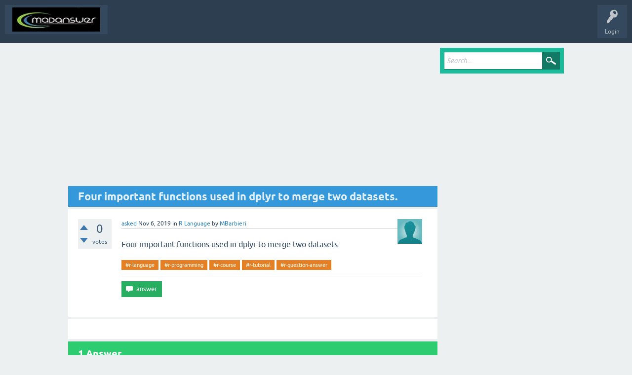

--- FILE ---
content_type: text/html; charset=utf-8
request_url: https://madanswer.com/8217/four-important-functions-used-in-dplyr-to-merge-two-datasets
body_size: 5176
content:
<!DOCTYPE html>
<html lang="en" itemscope itemtype="https://schema.org/QAPage">
<!-- Powered by Question2Answer - http://www.madanswer.com/ -->
<head>
<meta charset="utf-8">
<title>Four important functions used in dplyr to merge two datasets. - Madanswer Technologies Interview Questions Data|Agile|DevOPs|Python</title>
<meta name="viewport" content="width=device-width, initial-scale=1">
<meta name="description" content="Four important functions used in dplyr to merge two datasets.">
<meta name="keywords" content="R Language,#r-language,#r-programming,#r-course,#r-tutorial,#r-question-answer">
<style>
@font-face {
 font-family: 'Ubuntu'; font-weight: normal; font-style: normal;
 src: local('Ubuntu'),
  url('../qa-theme/SnowFlat/fonts/ubuntu-regular.woff2') format('woff2'), url('../qa-theme/SnowFlat/fonts/ubuntu-regular.woff') format('woff');
}
@font-face {
 font-family: 'Ubuntu'; font-weight: bold; font-style: normal;
 src: local('Ubuntu Bold'), local('Ubuntu-Bold'),
  url('../qa-theme/SnowFlat/fonts/ubuntu-bold.woff2') format('woff2'), url('../qa-theme/SnowFlat/fonts/ubuntu-bold.woff') format('woff');
}
@font-face {
 font-family: 'Ubuntu'; font-weight: normal; font-style: italic;
 src: local('Ubuntu Italic'), local('Ubuntu-Italic'),
  url('../qa-theme/SnowFlat/fonts/ubuntu-italic.woff2') format('woff2'), url('../qa-theme/SnowFlat/fonts/ubuntu-italic.woff') format('woff');
}
@font-face {
 font-family: 'Ubuntu'; font-weight: bold; font-style: italic;
 src: local('Ubuntu Bold Italic'), local('Ubuntu-BoldItalic'),
  url('../qa-theme/SnowFlat/fonts/ubuntu-bold-italic.woff2') format('woff2'), url('../qa-theme/SnowFlat/fonts/ubuntu-bold-italic.woff') format('woff');
}
</style>
<link rel="stylesheet" href="../qa-theme/SnowFlat/qa-styles.css?1.8.8">
<style>
.qa-nav-user { margin: 0 !important; }
@media (max-width: 979px) {
 body.qa-template-user.fixed, body[class*="qa-template-user-"].fixed { padding-top: 118px !important; }
 body.qa-template-users.fixed { padding-top: 95px !important; }
}
@media (min-width: 980px) {
 body.qa-template-users.fixed { padding-top: 105px !important;}
}
</style>
<link rel="canonical" href="https://madanswer.com/8217/four-important-functions-used-in-dplyr-to-merge-two-datasets">
<!-- Google tag (gtag.js) -->
<script async src="https://www.googletagmanager.com/gtag/js?id=G-W8EJ9J3PC9"></script>
<script>
  window.dataLayer = window.dataLayer || [];
  function gtag(){dataLayer.push(arguments);}
  gtag('js', new Date());

  gtag('config', 'G-W8EJ9J3PC9');
</script>
<script async custom-element="amp-ad" src="https://cdn.ampproject.org/v0/amp-ad-0.1.js"></script>

<link rel="icon" href="https://madanswer.com/madanswer.ico" type="image/x-icon" />
<meta itemprop="name" content="Four important functions used in dplyr to merge two datasets.">
<script>
var qa_root = '..\/';
var qa_request = '8217\/four-important-functions-used-in-dplyr-to-merge-two-datasets';
</script>
<script src="../qa-content/jquery-3.5.1.min.js"></script>
<script src="../qa-content/qa-global.js?1.8.8"></script>
<script src="../qa-theme/SnowFlat/js/snow-core.js?1.8.8"></script>
</head>
<body
class="qa-template-question qa-theme-snowflat qa-category-62 qa-body-js-off"
>
<script>
var b = document.getElementsByTagName('body')[0];
b.className = b.className.replace('qa-body-js-off', 'qa-body-js-on');
</script>
<div id="qam-topbar" class="clearfix">
<div class="qam-main-nav-wrapper clearfix">
<div class="sb-toggle-left qam-menu-toggle"><i class="icon-th-list"></i></div>
<div class="qam-account-items-wrapper">
<div id="qam-account-toggle" class="qam-logged-out">
<i class="icon-key qam-auth-key"></i>
<div class="qam-account-handle">Login</div>
</div>
<div class="qam-account-items clearfix">
<form action="../login?to=8217%2Ffour-important-functions-used-in-dplyr-to-merge-two-datasets" method="post">
<input type="text" name="emailhandle" dir="auto" placeholder="Email or Username">
<input type="password" name="password" dir="auto" placeholder="Password">
<div><input type="checkbox" name="remember" id="qam-rememberme" value="1">
<label for="qam-rememberme">Remember</label></div>
<input type="hidden" name="code" value="0-1766895231-9d809605ed843eb32cad3889a8fa5ee01a7dec22">
<input type="submit" value="Login" class="qa-form-tall-button qa-form-tall-button-login" name="dologin">
</form>
<div class="qa-nav-user">
<ul class="qa-nav-user-list">
<li class="qa-nav-user-item qa-nav-user-register">
<a href="../register?to=8217%2Ffour-important-functions-used-in-dplyr-to-merge-two-datasets" class="qa-nav-user-link">Register</a>
</li>
</ul>
<div class="qa-nav-user-clear">
</div>
</div>
</div> <!-- END qam-account-items -->
</div> <!-- END qam-account-items-wrapper -->
<div class="qa-logo">
<a href="../" class="qa-logo-link" title="Madanswer Technologies Interview Questions Data|Agile|DevOPs|Python"><img src="../MadAnswer45.png" width="250" height="50" alt="Madanswer Technologies Interview Questions Data|Agile|DevOPs|Python"></a>
</div>
<div class="qa-nav-main">
<ul class="qa-nav-main-list">
</ul>
<div class="qa-nav-main-clear">
</div>
</div>
</div> <!-- END qam-main-nav-wrapper -->
</div> <!-- END qam-topbar -->
<div class="qam-ask-search-box"><div class="qam-ask-mobile"><a href="../ask" class="turquoise">Ask a Question</a></div><div class="qam-search-mobile turquoise" id="qam-search-mobile"></div></div>
<div class="qam-search turquoise the-top" id="the-top-search">
<div class="qa-search">
<form method="get" action="../search">
<input type="text" placeholder="Search..." name="q" value="" class="qa-search-field">
<input type="submit" value="Search" class="qa-search-button">
</form>
</div>
</div>
<div class="qa-body-wrapper" itemprop="mainEntity" itemscope itemtype="https://schema.org/Question">
<div class="qa-main-wrapper">
<div class="qa-main">
<script async src="https://pagead2.googlesyndication.com/pagead/js/adsbygoogle.js"></script>
        <ins class="adsbygoogle"
             style="display:block; text-align:center;"
             data-ad-layout="in-article"
             data-ad-format="fluid"
             data-ad-client="ca-pub-2182094299782533"
             data-ad-slot="1431325572"></ins>
        <script>
             (adsbygoogle = window.adsbygoogle || []).push({});
        </script>
<div class="qa-main-heading">
<h1>
<a href="../8217/four-important-functions-used-in-dplyr-to-merge-two-datasets">
<span itemprop="name">Four important functions used in dplyr to merge two datasets.</span>
</a>
</h1>
</div>
<div class="qa-part-q-view">
<div class="qa-q-view" id="q8217">
<form method="post" action="../8217/four-important-functions-used-in-dplyr-to-merge-two-datasets">
<div class="qa-q-view-stats">
<div class="qa-voting qa-voting-net" id="voting_8217">
<div class="qa-vote-buttons qa-vote-buttons-net">
<input title="Click to vote up" name="vote_8217_1_q8217" onclick="return qa_vote_click(this);" type="submit" value="+" class="qa-vote-first-button qa-vote-up-button"> 
<input title="Click to vote down" name="vote_8217_-1_q8217" onclick="return qa_vote_click(this);" type="submit" value="&ndash;" class="qa-vote-second-button qa-vote-down-button"> 
</div>
<div class="qa-vote-count qa-vote-count-net">
<span class="qa-netvote-count">
<span class="qa-netvote-count-data">0</span><span class="qa-netvote-count-pad"> votes <meta itemprop="upvoteCount" content="0"></span>
</span>
</div>
<div class="qa-vote-clear">
</div>
</div>
</div>
<input name="code" type="hidden" value="0-1766895231-67473b614fb355fa6361797ccc4d59264b29f480">
</form>
<div class="qa-q-view-main">
<form method="post" action="../8217/four-important-functions-used-in-dplyr-to-merge-two-datasets">
<span class="qa-q-view-avatar-meta">
<span class="qa-q-view-avatar">
<a href="../user/MBarbieri" class="qa-avatar-link"><img src="../?qa=image&amp;qa_blobid=6701697710005140775&amp;qa_size=50" width="50" height="50" class="qa-avatar-image" alt=""></a>
</span>
<span class="qa-q-view-meta">
<a href="../8217/four-important-functions-used-in-dplyr-to-merge-two-datasets" class="qa-q-view-what" itemprop="url">asked</a>
<span class="qa-q-view-when">
<span class="qa-q-view-when-data"><time itemprop="dateCreated" datetime="2019-11-06T08:30:10+0000" title="2019-11-06T08:30:10+0000">Nov 6, 2019</time></span>
</span>
<span class="qa-q-view-where">
<span class="qa-q-view-where-pad">in </span><span class="qa-q-view-where-data"><a href="../r-language" class="qa-category-link">R Language</a></span>
</span>
<span class="qa-q-view-who">
<span class="qa-q-view-who-pad">by </span>
<span class="qa-q-view-who-data"><span itemprop="author" itemscope itemtype="https://schema.org/Person"><a href="../user/MBarbieri" class="qa-user-link" itemprop="url"><span itemprop="name">MBarbieri</span></a></span></span>
</span>
</span>
</span>
<div class="qa-q-view-content qa-post-content">
<a name="8217"></a><div itemprop="text">Four important functions used in dplyr to merge two datasets.</div>
</div>
<div class="qa-q-view-tags">
<ul class="qa-q-view-tag-list">
<li class="qa-q-view-tag-item"><a href="../tag/%23r-language" rel="tag" class="qa-tag-link">#r-language</a></li>
<li class="qa-q-view-tag-item"><a href="../tag/%23r-programming" rel="tag" class="qa-tag-link">#r-programming</a></li>
<li class="qa-q-view-tag-item"><a href="../tag/%23r-course" rel="tag" class="qa-tag-link">#r-course</a></li>
<li class="qa-q-view-tag-item"><a href="../tag/%23r-tutorial" rel="tag" class="qa-tag-link">#r-tutorial</a></li>
<li class="qa-q-view-tag-item"><a href="../tag/%23r-question-answer" rel="tag" class="qa-tag-link">#r-question-answer</a></li>
</ul>
</div>
<div class="qa-q-view-buttons">
<input name="q_doanswer" id="q_doanswer" onclick="return qa_toggle_element('anew')" value="answer" title="Answer this question" type="submit" class="qa-form-light-button qa-form-light-button-answer">
</div>
<input name="code" type="hidden" value="0-1766895231-7832837e3fa8467a988eaf38ed8cbd892f308ff0">
<input name="qa_click" type="hidden" value="">
</form>
<div class="qa-q-view-c-list" style="display:none;" id="c8217_list">
</div> <!-- END qa-c-list -->
<div class="qa-c-form">
</div> <!-- END qa-c-form -->
</div> <!-- END qa-q-view-main -->
<div class="qa-q-view-clear">
</div>
</div> <!-- END qa-q-view -->
</div>
<div class="qa-part-a-form">
<div class="qa-a-form" id="anew" style="display:none;">
<h2>Please <a href="../login?to=8217%2Ffour-important-functions-used-in-dplyr-to-merge-two-datasets">log in</a> or <a href="../register?to=8217%2Ffour-important-functions-used-in-dplyr-to-merge-two-datasets">register</a> to answer this question.</h2>
</div> <!-- END qa-a-form -->
</div>
<div class="qa-part-a-list">
<h2 id="a_list_title"><span itemprop="answerCount">1</span> Answer</h2>
<div class="qa-a-list" id="a_list">
<div class="qa-a-list-item " id="a8218" itemprop="suggestedAnswer" itemscope itemtype="https://schema.org/Answer">
<form method="post" action="../8217/four-important-functions-used-in-dplyr-to-merge-two-datasets">
<div class="qa-voting qa-voting-net" id="voting_8218">
<div class="qa-vote-buttons qa-vote-buttons-net">
<input title="Click to vote up" name="vote_8218_1_a8218" onclick="return qa_vote_click(this);" type="submit" value="+" class="qa-vote-first-button qa-vote-up-button"> 
<input title="Click to vote down" name="vote_8218_-1_a8218" onclick="return qa_vote_click(this);" type="submit" value="&ndash;" class="qa-vote-second-button qa-vote-down-button"> 
</div>
<div class="qa-vote-count qa-vote-count-net">
<span class="qa-netvote-count">
<span class="qa-netvote-count-data">0</span><span class="qa-netvote-count-pad"> votes <meta itemprop="upvoteCount" content="0"></span>
</span>
</div>
<div class="qa-vote-clear">
</div>
</div>
<input name="code" type="hidden" value="0-1766895231-67473b614fb355fa6361797ccc4d59264b29f480">
</form>
<div class="qa-a-item-main">
<form method="post" action="../8217/four-important-functions-used-in-dplyr-to-merge-two-datasets">
<span class="qa-a-item-avatar-meta">
<span class="qa-a-item-avatar">
<a href="../user/MBarbieri" class="qa-avatar-link"><img src="../?qa=image&amp;qa_blobid=6701697710005140775&amp;qa_size=40" width="40" height="40" class="qa-avatar-image" alt=""></a>
</span>
<span class="qa-a-item-meta">
<a href="../8217/four-important-functions-used-in-dplyr-to-merge-two-datasets?show=8218#a8218" class="qa-a-item-what" itemprop="url">answered</a>
<span class="qa-a-item-when">
<span class="qa-a-item-when-data"><time itemprop="dateCreated" datetime="2019-11-06T08:32:06+0000" title="2019-11-06T08:32:06+0000">Nov 6, 2019</time></span>
</span>
<span class="qa-a-item-who">
<span class="qa-a-item-who-pad">by </span>
<span class="qa-a-item-who-data"><span itemprop="author" itemscope itemtype="https://schema.org/Person"><a href="../user/MBarbieri" class="qa-user-link" itemprop="url"><span itemprop="name">MBarbieri</span></a></span></span>
</span>
</span>
</span>
<div class="qa-a-selection">
</div>
<div class="qa-a-item-content qa-post-content">
<a name="8218"></a><div itemprop="text">
<table style="width:740px; border-spacing: 0px;"><thead><tr><th style="text-align:left; vertical-align:middle">Function</th><th style="text-align:left; vertical-align:middle">Objectives</th><th style="text-align:left; vertical-align:middle">Arguments</th><th style="text-align:left; vertical-align:middle">Multiple keys</th></tr></thead><tbody><tr><td style="background-color:#f9f9f9; vertical-align:middle">left_join()</td><td style="background-color:#f9f9f9; vertical-align:middle">Merge two datasets. Keep all observations from the origin table</td><td style="background-color:#f9f9f9; vertical-align:middle">data, origin, destination, by = "ID"</td><td style="background-color:#f9f9f9; vertical-align:middle">origin, destination, by = c("ID", "ID2")</td></tr><tr><td style="vertical-align:middle">right_join()</td><td style="vertical-align:middle">Merge two datasets. Keep all observations from the destination table</td><td style="vertical-align:middle">data, origin, destination, by = "ID"</td><td style="vertical-align:middle">origin, destination, by = c("ID", "ID2")</td></tr><tr><td style="background-color:#f9f9f9; vertical-align:middle">inner_join()</td><td style="background-color:#f9f9f9; vertical-align:middle">Merge two datasets. Excludes all unmatched rows</td><td style="background-color:#f9f9f9; vertical-align:middle">data, origin, destination, by = "ID"</td><td style="background-color:#f9f9f9; vertical-align:middle">origin, destination, by = c("ID", "ID2")</td></tr><tr><td style="vertical-align:middle">full_join()</td><td style="vertical-align:middle">Merge two datasets. Keeps all observations</td><td style="vertical-align:middle">data, origin, destination, by = "ID"</td><td style="vertical-align:middle">origin, destination, by = c("ID", "ID2")</td></tr></tbody></table><p>Using the tidyr Library you can transform a dataset with the gather(), spread(), separate() and unit() functions.</p><table style="width:740px; border-spacing: 0px;"><thead><tr><th style="text-align:left; vertical-align:middle"><p>Function</p></th><th style="text-align:left; vertical-align:middle"><p>Objectives</p></th><th style="text-align:left; vertical-align:middle"><p>Arguments</p></th></tr></thead><tbody><tr><td style="background-color:#f9f9f9; vertical-align:middle"><p>gather()</p></td><td style="background-color:#f9f9f9; vertical-align:middle"><p>Transform the data from wide to long</p></td><td style="background-color:#f9f9f9; vertical-align:middle"><p>(data, key, value, na.rm = FALSE)</p></td></tr><tr><td style="vertical-align:middle"><p>spread()</p></td><td style="vertical-align:middle"><p>Transform the data from long to wide</p></td><td style="vertical-align:middle"><p>(data, key, value)</p></td></tr><tr><td style="background-color:#f9f9f9; vertical-align:middle"><p>separate()</p></td><td style="background-color:#f9f9f9; vertical-align:middle"><p>Split one variables into two</p></td><td style="background-color:#f9f9f9; vertical-align:middle"><p>(data, col, into, sep= "", remove = TRUE)</p></td></tr><tr><td style="vertical-align:middle"><p>unit()</p></td><td style="vertical-align:middle"><p>Unit two variables into one</p></td><td style="vertical-align:middle"><p>(data, col, conc ,sep= "", remove = TRUE)</p></td></tr></tbody></table>
</div>
</div>
<div class="qa-a-item-buttons">
<input name="a8218_dofollow" value="ask related question" title="Ask a new question relating to this answer" type="submit" class="qa-form-light-button qa-form-light-button-follow">
</div>
<input name="code" type="hidden" value="0-1766895231-dff994596cf2eb7b09c41d70d6d996211afa495c">
<input name="qa_click" type="hidden" value="">
</form>
<div class="qa-a-item-c-list" style="display:none;" id="c8218_list">
</div> <!-- END qa-c-list -->
<div class="qa-c-form">
</div> <!-- END qa-c-form -->
</div> <!-- END qa-a-item-main -->
<div class="qa-a-item-clear">
</div>
</div> <!-- END qa-a-list-item -->
</div> <!-- END qa-a-list -->
</div>
<script async src="https://pagead2.googlesyndication.com/pagead/js/adsbygoogle.js"></script>
        <!-- Madfooter -->
        <ins class="adsbygoogle"
             style="display:block"
             data-ad-client="ca-pub-2182094299782533"
             data-ad-slot="4335083258"
             data-ad-format="auto"
             data-full-width-responsive="true"></ins>
        <script>
             (adsbygoogle = window.adsbygoogle || []).push({});
        </script>
</div> <!-- END qa-main -->
<div id="qam-sidepanel-toggle"><i class="icon-left-open-big"></i></div>
<div class="qa-sidepanel" id="qam-sidepanel-mobile">
<div class="qam-search turquoise ">
<div class="qa-search">
<form method="get" action="../search">
<input type="text" placeholder="Search..." name="q" value="" class="qa-search-field">
<input type="submit" value="Search" class="qa-search-button">
</form>
</div>
</div>
</div> <!-- qa-sidepanel -->
</div> <!-- END main-wrapper -->
</div> <!-- END body-wrapper -->
<div class="qam-footer-box">
<div class="qam-footer-row">
</div> <!-- END qam-footer-row -->
<div class="qa-footer">
<div class="qa-nav-footer">
<ul class="qa-nav-footer-list">
</ul>
<div class="qa-nav-footer-clear">
</div>
</div>
<div class="qa-attribution">
Powered by <a href="http://www.madanswer.com/">Madanswer</a>
</div>
<div class="qa-footer-clear">
</div>
</div> <!-- END qa-footer -->
</div> <!-- END qam-footer-box -->
<div style="position:absolute;overflow:hidden;clip:rect(0 0 0 0);height:0;width:0;margin:0;padding:0;border:0;">
<span id="qa-waiting-template" class="qa-waiting">...</span>
</div>
</body>
<!-- Powered by Question2Answer - http://www.madanswer.com/ -->
</html>


--- FILE ---
content_type: text/html; charset=utf-8
request_url: https://www.google.com/recaptcha/api2/aframe
body_size: 267
content:
<!DOCTYPE HTML><html><head><meta http-equiv="content-type" content="text/html; charset=UTF-8"></head><body><script nonce="CIiYROgcENfYu-NxARqoCw">/** Anti-fraud and anti-abuse applications only. See google.com/recaptcha */ try{var clients={'sodar':'https://pagead2.googlesyndication.com/pagead/sodar?'};window.addEventListener("message",function(a){try{if(a.source===window.parent){var b=JSON.parse(a.data);var c=clients[b['id']];if(c){var d=document.createElement('img');d.src=c+b['params']+'&rc='+(localStorage.getItem("rc::a")?sessionStorage.getItem("rc::b"):"");window.document.body.appendChild(d);sessionStorage.setItem("rc::e",parseInt(sessionStorage.getItem("rc::e")||0)+1);localStorage.setItem("rc::h",'1766895233616');}}}catch(b){}});window.parent.postMessage("_grecaptcha_ready", "*");}catch(b){}</script></body></html>